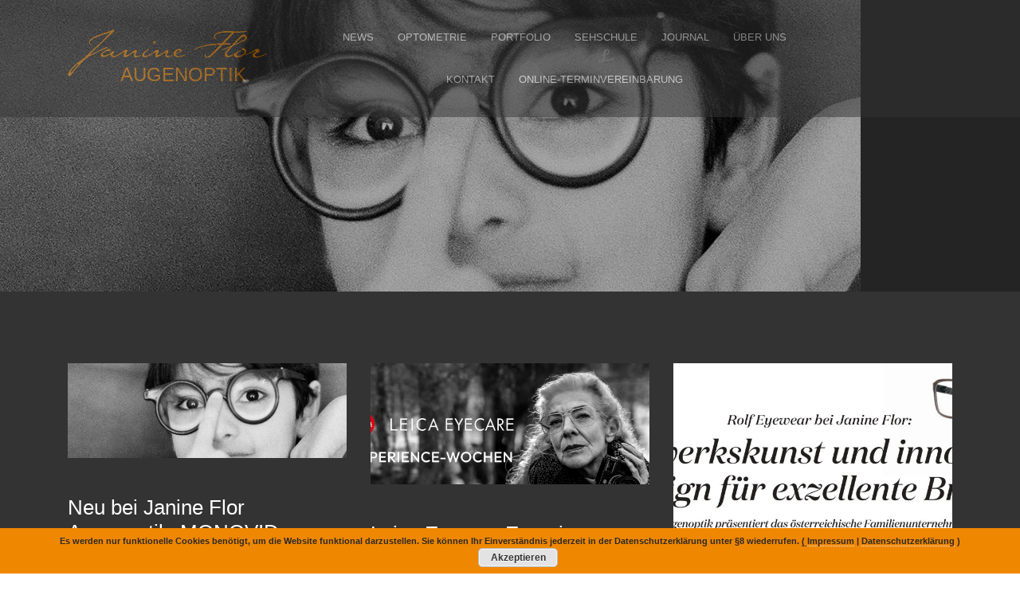

--- FILE ---
content_type: text/html; charset=UTF-8
request_url: https://janine-flor.de/category/news/
body_size: 64108
content:
	<!DOCTYPE html>
<html lang="de">
<head>
	<meta charset="UTF-8">
	<meta name="viewport" content="width=device-width, initial-scale=1">
	<link rel="profile" href="http://gmpg.org/xfn/11">
	<title>News &#8211; AUGENOPTIK</title>
<meta name='robots' content='max-image-preview:large' />
<link rel="alternate" type="application/rss+xml" title="AUGENOPTIK &raquo; Feed" href="https://janine-flor.de/feed/" />
<link rel="alternate" type="application/rss+xml" title="AUGENOPTIK &raquo; Kommentar-Feed" href="https://janine-flor.de/comments/feed/" />
<link rel="alternate" type="application/rss+xml" title="AUGENOPTIK &raquo; Kategorie-Feed für News" href="https://janine-flor.de/category/news/feed/" />
<style id='wp-img-auto-sizes-contain-inline-css' type='text/css'>
img:is([sizes=auto i],[sizes^="auto," i]){contain-intrinsic-size:3000px 1500px}
/*# sourceURL=wp-img-auto-sizes-contain-inline-css */
</style>
<style id='wp-emoji-styles-inline-css' type='text/css'>

	img.wp-smiley, img.emoji {
		display: inline !important;
		border: none !important;
		box-shadow: none !important;
		height: 1em !important;
		width: 1em !important;
		margin: 0 0.07em !important;
		vertical-align: -0.1em !important;
		background: none !important;
		padding: 0 !important;
	}
/*# sourceURL=wp-emoji-styles-inline-css */
</style>
<style id='wp-block-library-inline-css' type='text/css'>
:root{--wp-block-synced-color:#7a00df;--wp-block-synced-color--rgb:122,0,223;--wp-bound-block-color:var(--wp-block-synced-color);--wp-editor-canvas-background:#ddd;--wp-admin-theme-color:#007cba;--wp-admin-theme-color--rgb:0,124,186;--wp-admin-theme-color-darker-10:#006ba1;--wp-admin-theme-color-darker-10--rgb:0,107,160.5;--wp-admin-theme-color-darker-20:#005a87;--wp-admin-theme-color-darker-20--rgb:0,90,135;--wp-admin-border-width-focus:2px}@media (min-resolution:192dpi){:root{--wp-admin-border-width-focus:1.5px}}.wp-element-button{cursor:pointer}:root .has-very-light-gray-background-color{background-color:#eee}:root .has-very-dark-gray-background-color{background-color:#313131}:root .has-very-light-gray-color{color:#eee}:root .has-very-dark-gray-color{color:#313131}:root .has-vivid-green-cyan-to-vivid-cyan-blue-gradient-background{background:linear-gradient(135deg,#00d084,#0693e3)}:root .has-purple-crush-gradient-background{background:linear-gradient(135deg,#34e2e4,#4721fb 50%,#ab1dfe)}:root .has-hazy-dawn-gradient-background{background:linear-gradient(135deg,#faaca8,#dad0ec)}:root .has-subdued-olive-gradient-background{background:linear-gradient(135deg,#fafae1,#67a671)}:root .has-atomic-cream-gradient-background{background:linear-gradient(135deg,#fdd79a,#004a59)}:root .has-nightshade-gradient-background{background:linear-gradient(135deg,#330968,#31cdcf)}:root .has-midnight-gradient-background{background:linear-gradient(135deg,#020381,#2874fc)}:root{--wp--preset--font-size--normal:16px;--wp--preset--font-size--huge:42px}.has-regular-font-size{font-size:1em}.has-larger-font-size{font-size:2.625em}.has-normal-font-size{font-size:var(--wp--preset--font-size--normal)}.has-huge-font-size{font-size:var(--wp--preset--font-size--huge)}.has-text-align-center{text-align:center}.has-text-align-left{text-align:left}.has-text-align-right{text-align:right}.has-fit-text{white-space:nowrap!important}#end-resizable-editor-section{display:none}.aligncenter{clear:both}.items-justified-left{justify-content:flex-start}.items-justified-center{justify-content:center}.items-justified-right{justify-content:flex-end}.items-justified-space-between{justify-content:space-between}.screen-reader-text{border:0;clip-path:inset(50%);height:1px;margin:-1px;overflow:hidden;padding:0;position:absolute;width:1px;word-wrap:normal!important}.screen-reader-text:focus{background-color:#ddd;clip-path:none;color:#444;display:block;font-size:1em;height:auto;left:5px;line-height:normal;padding:15px 23px 14px;text-decoration:none;top:5px;width:auto;z-index:100000}html :where(.has-border-color){border-style:solid}html :where([style*=border-top-color]){border-top-style:solid}html :where([style*=border-right-color]){border-right-style:solid}html :where([style*=border-bottom-color]){border-bottom-style:solid}html :where([style*=border-left-color]){border-left-style:solid}html :where([style*=border-width]){border-style:solid}html :where([style*=border-top-width]){border-top-style:solid}html :where([style*=border-right-width]){border-right-style:solid}html :where([style*=border-bottom-width]){border-bottom-style:solid}html :where([style*=border-left-width]){border-left-style:solid}html :where(img[class*=wp-image-]){height:auto;max-width:100%}:where(figure){margin:0 0 1em}html :where(.is-position-sticky){--wp-admin--admin-bar--position-offset:var(--wp-admin--admin-bar--height,0px)}@media screen and (max-width:600px){html :where(.is-position-sticky){--wp-admin--admin-bar--position-offset:0px}}

/*# sourceURL=wp-block-library-inline-css */
</style><style id='wp-block-media-text-inline-css' type='text/css'>
.wp-block-media-text{box-sizing:border-box;
  /*!rtl:begin:ignore*/direction:ltr;
  /*!rtl:end:ignore*/display:grid;grid-template-columns:50% 1fr;grid-template-rows:auto}.wp-block-media-text.has-media-on-the-right{grid-template-columns:1fr 50%}.wp-block-media-text.is-vertically-aligned-top>.wp-block-media-text__content,.wp-block-media-text.is-vertically-aligned-top>.wp-block-media-text__media{align-self:start}.wp-block-media-text.is-vertically-aligned-center>.wp-block-media-text__content,.wp-block-media-text.is-vertically-aligned-center>.wp-block-media-text__media,.wp-block-media-text>.wp-block-media-text__content,.wp-block-media-text>.wp-block-media-text__media{align-self:center}.wp-block-media-text.is-vertically-aligned-bottom>.wp-block-media-text__content,.wp-block-media-text.is-vertically-aligned-bottom>.wp-block-media-text__media{align-self:end}.wp-block-media-text>.wp-block-media-text__media{
  /*!rtl:begin:ignore*/grid-column:1;grid-row:1;
  /*!rtl:end:ignore*/margin:0}.wp-block-media-text>.wp-block-media-text__content{direction:ltr;
  /*!rtl:begin:ignore*/grid-column:2;grid-row:1;
  /*!rtl:end:ignore*/padding:0 8%;word-break:break-word}.wp-block-media-text.has-media-on-the-right>.wp-block-media-text__media{
  /*!rtl:begin:ignore*/grid-column:2;grid-row:1
  /*!rtl:end:ignore*/}.wp-block-media-text.has-media-on-the-right>.wp-block-media-text__content{
  /*!rtl:begin:ignore*/grid-column:1;grid-row:1
  /*!rtl:end:ignore*/}.wp-block-media-text__media a{display:block}.wp-block-media-text__media img,.wp-block-media-text__media video{height:auto;max-width:unset;vertical-align:middle;width:100%}.wp-block-media-text.is-image-fill>.wp-block-media-text__media{background-size:cover;height:100%;min-height:250px}.wp-block-media-text.is-image-fill>.wp-block-media-text__media>a{display:block;height:100%}.wp-block-media-text.is-image-fill>.wp-block-media-text__media img{height:1px;margin:-1px;overflow:hidden;padding:0;position:absolute;width:1px;clip:rect(0,0,0,0);border:0}.wp-block-media-text.is-image-fill-element>.wp-block-media-text__media{height:100%;min-height:250px}.wp-block-media-text.is-image-fill-element>.wp-block-media-text__media>a{display:block;height:100%}.wp-block-media-text.is-image-fill-element>.wp-block-media-text__media img{height:100%;object-fit:cover;width:100%}@media (max-width:600px){.wp-block-media-text.is-stacked-on-mobile{grid-template-columns:100%!important}.wp-block-media-text.is-stacked-on-mobile>.wp-block-media-text__media{grid-column:1;grid-row:1}.wp-block-media-text.is-stacked-on-mobile>.wp-block-media-text__content{grid-column:1;grid-row:2}}
/*# sourceURL=https://janine-flor.de/wp-includes/blocks/media-text/style.min.css */
</style>
<style id='wp-block-paragraph-inline-css' type='text/css'>
.is-small-text{font-size:.875em}.is-regular-text{font-size:1em}.is-large-text{font-size:2.25em}.is-larger-text{font-size:3em}.has-drop-cap:not(:focus):first-letter{float:left;font-size:8.4em;font-style:normal;font-weight:100;line-height:.68;margin:.05em .1em 0 0;text-transform:uppercase}body.rtl .has-drop-cap:not(:focus):first-letter{float:none;margin-left:.1em}p.has-drop-cap.has-background{overflow:hidden}:root :where(p.has-background){padding:1.25em 2.375em}:where(p.has-text-color:not(.has-link-color)) a{color:inherit}p.has-text-align-left[style*="writing-mode:vertical-lr"],p.has-text-align-right[style*="writing-mode:vertical-rl"]{rotate:180deg}
/*# sourceURL=https://janine-flor.de/wp-includes/blocks/paragraph/style.min.css */
</style>
<style id='global-styles-inline-css' type='text/css'>
:root{--wp--preset--aspect-ratio--square: 1;--wp--preset--aspect-ratio--4-3: 4/3;--wp--preset--aspect-ratio--3-4: 3/4;--wp--preset--aspect-ratio--3-2: 3/2;--wp--preset--aspect-ratio--2-3: 2/3;--wp--preset--aspect-ratio--16-9: 16/9;--wp--preset--aspect-ratio--9-16: 9/16;--wp--preset--color--black: #000000;--wp--preset--color--cyan-bluish-gray: #abb8c3;--wp--preset--color--white: #ffffff;--wp--preset--color--pale-pink: #f78da7;--wp--preset--color--vivid-red: #cf2e2e;--wp--preset--color--luminous-vivid-orange: #ff6900;--wp--preset--color--luminous-vivid-amber: #fcb900;--wp--preset--color--light-green-cyan: #7bdcb5;--wp--preset--color--vivid-green-cyan: #00d084;--wp--preset--color--pale-cyan-blue: #8ed1fc;--wp--preset--color--vivid-cyan-blue: #0693e3;--wp--preset--color--vivid-purple: #9b51e0;--wp--preset--color--tan: #D2B48C;--wp--preset--color--yellow: #FDE64B;--wp--preset--color--orange: #ED7014;--wp--preset--color--red: #D0312D;--wp--preset--color--pink: #b565a7;--wp--preset--color--purple: #A32CC4;--wp--preset--color--blue: #4E97D8;--wp--preset--color--green: #00B294;--wp--preset--color--brown: #231709;--wp--preset--color--grey: #7D7D7D;--wp--preset--gradient--vivid-cyan-blue-to-vivid-purple: linear-gradient(135deg,rgb(6,147,227) 0%,rgb(155,81,224) 100%);--wp--preset--gradient--light-green-cyan-to-vivid-green-cyan: linear-gradient(135deg,rgb(122,220,180) 0%,rgb(0,208,130) 100%);--wp--preset--gradient--luminous-vivid-amber-to-luminous-vivid-orange: linear-gradient(135deg,rgb(252,185,0) 0%,rgb(255,105,0) 100%);--wp--preset--gradient--luminous-vivid-orange-to-vivid-red: linear-gradient(135deg,rgb(255,105,0) 0%,rgb(207,46,46) 100%);--wp--preset--gradient--very-light-gray-to-cyan-bluish-gray: linear-gradient(135deg,rgb(238,238,238) 0%,rgb(169,184,195) 100%);--wp--preset--gradient--cool-to-warm-spectrum: linear-gradient(135deg,rgb(74,234,220) 0%,rgb(151,120,209) 20%,rgb(207,42,186) 40%,rgb(238,44,130) 60%,rgb(251,105,98) 80%,rgb(254,248,76) 100%);--wp--preset--gradient--blush-light-purple: linear-gradient(135deg,rgb(255,206,236) 0%,rgb(152,150,240) 100%);--wp--preset--gradient--blush-bordeaux: linear-gradient(135deg,rgb(254,205,165) 0%,rgb(254,45,45) 50%,rgb(107,0,62) 100%);--wp--preset--gradient--luminous-dusk: linear-gradient(135deg,rgb(255,203,112) 0%,rgb(199,81,192) 50%,rgb(65,88,208) 100%);--wp--preset--gradient--pale-ocean: linear-gradient(135deg,rgb(255,245,203) 0%,rgb(182,227,212) 50%,rgb(51,167,181) 100%);--wp--preset--gradient--electric-grass: linear-gradient(135deg,rgb(202,248,128) 0%,rgb(113,206,126) 100%);--wp--preset--gradient--midnight: linear-gradient(135deg,rgb(2,3,129) 0%,rgb(40,116,252) 100%);--wp--preset--font-size--small: 12px;--wp--preset--font-size--medium: 20px;--wp--preset--font-size--large: 36px;--wp--preset--font-size--x-large: 42px;--wp--preset--font-size--regular: 16px;--wp--preset--font-size--larger: 36px;--wp--preset--font-size--huge: 48px;--wp--preset--spacing--20: 0.44rem;--wp--preset--spacing--30: 0.67rem;--wp--preset--spacing--40: 1rem;--wp--preset--spacing--50: 1.5rem;--wp--preset--spacing--60: 2.25rem;--wp--preset--spacing--70: 3.38rem;--wp--preset--spacing--80: 5.06rem;--wp--preset--shadow--natural: 6px 6px 9px rgba(0, 0, 0, 0.2);--wp--preset--shadow--deep: 12px 12px 50px rgba(0, 0, 0, 0.4);--wp--preset--shadow--sharp: 6px 6px 0px rgba(0, 0, 0, 0.2);--wp--preset--shadow--outlined: 6px 6px 0px -3px rgb(255, 255, 255), 6px 6px rgb(0, 0, 0);--wp--preset--shadow--crisp: 6px 6px 0px rgb(0, 0, 0);}:where(.is-layout-flex){gap: 0.5em;}:where(.is-layout-grid){gap: 0.5em;}body .is-layout-flex{display: flex;}.is-layout-flex{flex-wrap: wrap;align-items: center;}.is-layout-flex > :is(*, div){margin: 0;}body .is-layout-grid{display: grid;}.is-layout-grid > :is(*, div){margin: 0;}:where(.wp-block-columns.is-layout-flex){gap: 2em;}:where(.wp-block-columns.is-layout-grid){gap: 2em;}:where(.wp-block-post-template.is-layout-flex){gap: 1.25em;}:where(.wp-block-post-template.is-layout-grid){gap: 1.25em;}.has-black-color{color: var(--wp--preset--color--black) !important;}.has-cyan-bluish-gray-color{color: var(--wp--preset--color--cyan-bluish-gray) !important;}.has-white-color{color: var(--wp--preset--color--white) !important;}.has-pale-pink-color{color: var(--wp--preset--color--pale-pink) !important;}.has-vivid-red-color{color: var(--wp--preset--color--vivid-red) !important;}.has-luminous-vivid-orange-color{color: var(--wp--preset--color--luminous-vivid-orange) !important;}.has-luminous-vivid-amber-color{color: var(--wp--preset--color--luminous-vivid-amber) !important;}.has-light-green-cyan-color{color: var(--wp--preset--color--light-green-cyan) !important;}.has-vivid-green-cyan-color{color: var(--wp--preset--color--vivid-green-cyan) !important;}.has-pale-cyan-blue-color{color: var(--wp--preset--color--pale-cyan-blue) !important;}.has-vivid-cyan-blue-color{color: var(--wp--preset--color--vivid-cyan-blue) !important;}.has-vivid-purple-color{color: var(--wp--preset--color--vivid-purple) !important;}.has-black-background-color{background-color: var(--wp--preset--color--black) !important;}.has-cyan-bluish-gray-background-color{background-color: var(--wp--preset--color--cyan-bluish-gray) !important;}.has-white-background-color{background-color: var(--wp--preset--color--white) !important;}.has-pale-pink-background-color{background-color: var(--wp--preset--color--pale-pink) !important;}.has-vivid-red-background-color{background-color: var(--wp--preset--color--vivid-red) !important;}.has-luminous-vivid-orange-background-color{background-color: var(--wp--preset--color--luminous-vivid-orange) !important;}.has-luminous-vivid-amber-background-color{background-color: var(--wp--preset--color--luminous-vivid-amber) !important;}.has-light-green-cyan-background-color{background-color: var(--wp--preset--color--light-green-cyan) !important;}.has-vivid-green-cyan-background-color{background-color: var(--wp--preset--color--vivid-green-cyan) !important;}.has-pale-cyan-blue-background-color{background-color: var(--wp--preset--color--pale-cyan-blue) !important;}.has-vivid-cyan-blue-background-color{background-color: var(--wp--preset--color--vivid-cyan-blue) !important;}.has-vivid-purple-background-color{background-color: var(--wp--preset--color--vivid-purple) !important;}.has-black-border-color{border-color: var(--wp--preset--color--black) !important;}.has-cyan-bluish-gray-border-color{border-color: var(--wp--preset--color--cyan-bluish-gray) !important;}.has-white-border-color{border-color: var(--wp--preset--color--white) !important;}.has-pale-pink-border-color{border-color: var(--wp--preset--color--pale-pink) !important;}.has-vivid-red-border-color{border-color: var(--wp--preset--color--vivid-red) !important;}.has-luminous-vivid-orange-border-color{border-color: var(--wp--preset--color--luminous-vivid-orange) !important;}.has-luminous-vivid-amber-border-color{border-color: var(--wp--preset--color--luminous-vivid-amber) !important;}.has-light-green-cyan-border-color{border-color: var(--wp--preset--color--light-green-cyan) !important;}.has-vivid-green-cyan-border-color{border-color: var(--wp--preset--color--vivid-green-cyan) !important;}.has-pale-cyan-blue-border-color{border-color: var(--wp--preset--color--pale-cyan-blue) !important;}.has-vivid-cyan-blue-border-color{border-color: var(--wp--preset--color--vivid-cyan-blue) !important;}.has-vivid-purple-border-color{border-color: var(--wp--preset--color--vivid-purple) !important;}.has-vivid-cyan-blue-to-vivid-purple-gradient-background{background: var(--wp--preset--gradient--vivid-cyan-blue-to-vivid-purple) !important;}.has-light-green-cyan-to-vivid-green-cyan-gradient-background{background: var(--wp--preset--gradient--light-green-cyan-to-vivid-green-cyan) !important;}.has-luminous-vivid-amber-to-luminous-vivid-orange-gradient-background{background: var(--wp--preset--gradient--luminous-vivid-amber-to-luminous-vivid-orange) !important;}.has-luminous-vivid-orange-to-vivid-red-gradient-background{background: var(--wp--preset--gradient--luminous-vivid-orange-to-vivid-red) !important;}.has-very-light-gray-to-cyan-bluish-gray-gradient-background{background: var(--wp--preset--gradient--very-light-gray-to-cyan-bluish-gray) !important;}.has-cool-to-warm-spectrum-gradient-background{background: var(--wp--preset--gradient--cool-to-warm-spectrum) !important;}.has-blush-light-purple-gradient-background{background: var(--wp--preset--gradient--blush-light-purple) !important;}.has-blush-bordeaux-gradient-background{background: var(--wp--preset--gradient--blush-bordeaux) !important;}.has-luminous-dusk-gradient-background{background: var(--wp--preset--gradient--luminous-dusk) !important;}.has-pale-ocean-gradient-background{background: var(--wp--preset--gradient--pale-ocean) !important;}.has-electric-grass-gradient-background{background: var(--wp--preset--gradient--electric-grass) !important;}.has-midnight-gradient-background{background: var(--wp--preset--gradient--midnight) !important;}.has-small-font-size{font-size: var(--wp--preset--font-size--small) !important;}.has-medium-font-size{font-size: var(--wp--preset--font-size--medium) !important;}.has-large-font-size{font-size: var(--wp--preset--font-size--large) !important;}.has-x-large-font-size{font-size: var(--wp--preset--font-size--x-large) !important;}
/*# sourceURL=global-styles-inline-css */
</style>

<style id='classic-theme-styles-inline-css' type='text/css'>
/*! This file is auto-generated */
.wp-block-button__link{color:#fff;background-color:#32373c;border-radius:9999px;box-shadow:none;text-decoration:none;padding:calc(.667em + 2px) calc(1.333em + 2px);font-size:1.125em}.wp-block-file__button{background:#32373c;color:#fff;text-decoration:none}
/*# sourceURL=/wp-includes/css/classic-themes.min.css */
</style>
<link rel='stylesheet' id='parent-style-css' href='https://janine-flor.de/wp-content/themes/photoway/style.css?ver=6.9' type='text/css' media='all' />
<link rel='stylesheet' id='child-theme-css-css' href='https://janine-flor.de/wp-content/themes/photoway-child/style.css?ver=6.9' type='text/css' media='all' />
<link rel='stylesheet' id='bootstrap-css' href='https://janine-flor.de/wp-content/themes/photoway/assets/vendors/bootstrap/css/bootstrap.min.css?ver=4.1.3' type='text/css' media='all' />
<link rel='stylesheet' id='kfi-icons-css' href='https://janine-flor.de/wp-content/themes/photoway/assets/vendors/kf-icons/css/style.css?ver=1.0.0' type='text/css' media='all' />
<link rel='stylesheet' id='owlcarousel-css' href='https://janine-flor.de/wp-content/themes/photoway/assets/vendors/OwlCarousel2-2.2.1/assets/owl.carousel.min.css?ver=2.2.1' type='text/css' media='all' />
<link rel='stylesheet' id='owlcarousel-theme-css' href='https://janine-flor.de/wp-content/themes/photoway/assets/vendors/OwlCarousel2-2.2.1/assets/owl.theme.default.min.css?ver=2.2.1' type='text/css' media='all' />
<link rel='stylesheet' id='photoway-blocks-css' href='https://janine-flor.de/wp-content/themes/photoway/assets/css/blocks.min.css' type='text/css' media='all' />
<link rel='stylesheet' id='photoway-style-css' href='https://janine-flor.de/wp-content/themes/photoway-child/style.css' type='text/css' media='all' />
<script type="text/javascript" src="https://janine-flor.de/wp-includes/js/jquery/jquery.min.js?ver=3.7.1" id="jquery-core-js"></script>
<script type="text/javascript" src="https://janine-flor.de/wp-includes/js/jquery/jquery-migrate.min.js?ver=3.4.1" id="jquery-migrate-js"></script>
<link rel="https://api.w.org/" href="https://janine-flor.de/wp-json/" /><link rel="alternate" title="JSON" type="application/json" href="https://janine-flor.de/wp-json/wp/v2/categories/25" /><link rel="EditURI" type="application/rsd+xml" title="RSD" href="https://janine-flor.de/xmlrpc.php?rsd" />
<meta name="generator" content="WordPress 6.9" />
	<script type="text/javascript">
		MPSLCore = {
			'path': "https://janine-flor.de/wp-content/plugins/motopress-slider-lite/motoslider_core/",
			'version': "2.2.0"
		};
	</script>
	<style type="text/css">

		/*======================================*/
		/* Hamburger Menu Icon */
		/*======================================*/
					@media screen and ( min-width: 992px ){
				.alt-menu-icon {
					display: none;
				}
			}
		
		/*======================================*/
		/* Page Header Overlay Opacity */
		/*======================================*/
		.section-banner-wrap .overlay {
			background-color: rgba(0, 0, 0, 0.3);
		}

		/*======================================*/
		/* Header Image*/
		/*======================================*/
		/*Overlay Opacity*/
		body.home .section-banner-wrap .overlay {
			background-color: rgba(0, 0, 0, 0.3);
		}
		body.error404 .section-banner-wrap .overlay {
			background-color: rgba(0, 0, 0, 0.3);
		}

		/*======================================*/
		/* Archive Slider*/
		/*======================================*/
		/*Overlay Opacity*/
		.block-slider .banner-overlay {
			background-color: rgba(0, 0, 0, 0.3);
		}

		/*======================================*/
		/* Breadcrumb Separator Layout */
		/*======================================*/
					.breadcrumb-wrap .breadcrumbs .trail-items a:after {
			    height: 12px;
			    -webkit-transform: rotate(25deg);
			    -moz-transform: rotate(25deg);
			    -ms-transform: rotate(25deg);
			    -o-transform: rotate(25deg);
			    transform: rotate(25deg);
			    width: 1px;
			}
		
		
		
					.breadcrumb-wrap .breadcrumbs .trail-items a[rel="home"] span {
				font-size: 0;
			}
			.breadcrumb-wrap .breadcrumbs .trail-items a[rel="home"] span:before {
			    font-size: 16px;
			    content: "\e074";
			    font-family: "kf-icons";
			}
		
		/*======================================*/
		/* Site Title Color */
		/*======================================*/
		.site-header .site-branding .site-title {
			color: #111111;
		}

		/*======================================*/
		/* Tagline Color */
		.site-header .site-branding .site-description {
			color: #4d4d4d;
		}

		/*======================================*/
		/* Site Body Text Color */
		/*======================================*/
		body, html {
			color: #313131;
		}
		
		/*======================================*/
		/* Primary Color */
		/*======================================*/

		/* Background */
		figcaption, .wrap-detail-page .kt-contact-form-area .form-group input.form-control[type="submit"], input[type="button"], input[type="reset"], input[type="submit"], .button-primary, .button-round, .page-numbers.current, .page-numbers:hover.current, .page-numbers:focus.current, .page-numbers:active.current, .woocommerce ul.products li.product .onsale, .woocommerce ul.products li.product .button, body.woocommerce.single-product .product .onsale, .wrap-detail-page .post-footer .post-format, .comments-area .comment-respond .comment-form .submit, .searchform .search-button, #go-top:hover, #go-top:focus, #go-top:active, .site-header .header-icons-wrap .cart-icon a .count, .block-contact-page .contact-details-wrap .contact-list-outer .contact-list .icon-area, .thumb-block-outer, .block-clients .controls [class*=owl-]:before, .block-testimonial:before, .block-testimonial:after, .block-testimonial .controls [class*=owl-]:before, .block-contact:before, .woocommerce #respond input#submit, .woocommerce input#submit, .woocommerce a.button, .woocommerce button.button, .woocommerce input.button, .woocommerce .cart .button, .woocommerce .cart input.button, .woocommerce button.button.alt, .woocommerce a.button.alt, .woocommerce input.button.alt, .woocommerce ul.products li.product a.added_to_cart {
			background-color: #D96D5C		}

		@media screen and (max-width: 767px){
			.block-contact .contact-details-wrap {
				background-color: #D96D5C			}
		}

		/* Border */
		.button-primary, .button-round, .page-numbers.current, .page-numbers:hover.current, .page-numbers:focus.current, .page-numbers:active.current, .woocommerce ul.products li.product a.added_to_cart, .comments-area .comment-respond .comment-form .submit, #go-top span:hover, #go-top span:focus, #go-top span:active, .main-navigation nav > ul ul, .post .entry-meta-cat a {
			border-color: #D96D5C		}

		/* Text */
		.woocommerce ul.products li.product .price .amount, .woocommerce ul.products li.product .price ins .amount, .inner-header-content .posted-on a, .widget.widget_rss li a, .post .entry-meta-cat a {
			color: #D96D5C		}

		/*======================================*/
		/* Hover Color */
		/*======================================*/

		/* Background */
		.wrap-detail-page .kt-contact-form-area .form-group input.form-control[type=submit]:hover, .wrap-detail-page .kt-contact-form-area .form-group input.form-control[type=submit]:focus, .wrap-detail-page .kt-contact-form-area .form-group input.form-control[type=submit]:active, .comments-area .comment-list .reply a:hover, .button-outline:hover, .button-primary:hover, .button-round:hover, .button:hover, input[type=button]:hover, input[type=reset]:hover, input[type=submit]:hover, .comments-area .comment-list .reply a:focus, .button-outline:focus, .button-primary:focus, .button-round:focus, .button:focus, input[type=button]:focus, input[type=reset]:focus, input[type=submit]:focus, .comments-area .comment-list .reply a:active, .button-outline:active, .button-primary:active, .button-round:active, .button:active, input[type=button]:active, input[type=reset]:active, input[type=submit]:active, .button-primary:hover, .button-primary:focus, .button-primary:active, .button-round:hover, .button-round:focus, .button-round:active, .page-numbers:hover, .page-numbers:focus, .page-numbers:active, .infinite-scroll #infinite-handle span:hover, .infinite-scroll #infinite-handle span:focus, .infinite-scroll #infinite-handle span:active, .woocommerce ul.products li.product .onsale:hover, .woocommerce ul.products li.product .onsale:focus, .woocommerce ul.products li.product .onsale:active, .woocommerce ul.products li.product .button:hover, .woocommerce ul.products li.product .button:active, .woocommerce ul.products li.product a.added_to_cart:hover, .woocommerce ul.products li.product a.added_to_cart:focus, .woocommerce ul.products li.product a.added_to_cart:active, .woocommerce #respond input#submit:hover, .woocommerce #respond input#submit:focus, .woocommerce #respond input#submit:active, .woocommerce input#submit:hover, .woocommerce input#submit:focus, .woocommerce input#submit:active, .woocommerce a.button:hover, .woocommerce a.button:focus, .woocommerce a.button:active, .woocommerce button.button:hover, .woocommerce button.button:focus, .woocommerce button.button:active, .woocommerce input.button:hover, .woocommerce input.button:focus, .woocommerce input.button:active, .woocommerce .cart .button:hover, .woocommerce .cart .button:focus, .woocommerce .cart .button:active, .woocommerce .cart input.button:hover, .woocommerce .cart input.button:focus, .woocommerce .cart input.button:active, .woocommerce button.button.alt:hover, .woocommerce button.button.alt:focus, .woocommerce button.button.alt:active, .woocommerce a.button.alt:hover, .woocommerce a.button.alt:focus, .woocommerce a.button.alt:active, .woocommerce input.button.alt:hover, .woocommerce input.button.alt:focus, .woocommerce input.button.alt:active, .post-content-inner .tag-links a:hover, .comments-area .comment-respond .comment-form .submit:hover, .comments-area .comment-respond .comment-form .submit:focus, .comments-area .comment-respond .comment-form .submit:active, .searchform .search-button:hover, .searchform .search-button:focus, .searchform .search-button:active, .widget li:hover:before, .widget li:focus:before, .widget li:active:before, .widget.widget_calendar tbody a:hover, .widget.widget_calendar tbody a:focus, .widget.widget_calendar tbody a:active, .widget.widget_tag_cloud .tagcloud a:hover, .widget.widget_tag_cloud .tagcloud a:focus, .widget.widget_tag_cloud .tagcloud a:active, .site-header .header-icons-wrap .cart-icon a:hover span.count, .site-header .header-icons-wrap .cart-icon a:focus span.count, .site-header .header-icons-wrap .cart-icon a:active span.count, .site-header .alt-menu-icon a:hover .icon-bar, .site-header .alt-menu-icon a:hover .icon-bar:before, .site-header .alt-menu-icon a:hover .icon-bar:after, .block-slider #slide-pager .owl-dot span:hover, .block-slider #slide-pager .owl-dot span:focus, .block-slider #slide-pager .owl-dot span:active, .block-slider #slide-pager .owl-dot.active span:hover, .block-slider #slide-pager .owl-dot.active span:focus, .block-slider #slide-pager .owl-dot.active span:active, .top-footer .widget .search-button:hover, .top-footer .widget .search-button:focus, .top-footer .widget .search-button:active, .block-testimonial .controls [class*=owl-]:not(.disabled):hover:before {
		 	background-color: #083a6f		}

		/* Border */
		.button-primary:hover, .button-primary:focus, .button-primary:active, .button-round:hover, .button-round:focus, .button-round:active, .button-outline:hover, .button-outline:focus, .button-outline:active, .page-numbers:hover, .page-numbers:focus, .page-numbers:active, .widget .bbp-login-links a:hover, .widget .bbp-login-links a:focus, .widget .bbp-login-links a:active, .woocommerce ul.products li.product a.added_to_cart:hover, .woocommerce ul.products li.product a.added_to_cart:focus, .woocommerce ul.products li.product a.added_to_cart:active, .woocommerce #respond input#submit:hover, .woocommerce #respond input#submit:focus, .woocommerce #respond input#submit:active, .woocommerce input#submit:hover, .woocommerce input#submit:focus, .woocommerce input#submit:active, .woocommerce a.button:hover, .woocommerce a.button:focus, .woocommerce a.button:active, .woocommerce button.button:hover, .woocommerce button.button:focus, .woocommerce button.button:active, .woocommerce input.button:hover, .woocommerce input.button:focus, .woocommerce input.button:active, .woocommerce .cart .button:hover, .woocommerce .cart .button:focus, .woocommerce .cart .button:active, .woocommerce .cart input.button:hover, .woocommerce .cart input.button:focus, .woocommerce .cart input.button:active, .woocommerce button.button.alt:hover, .woocommerce button.button.alt:focus, .woocommerce button.button.alt:active, .woocommerce a.button.alt:hover, .woocommerce a.button.alt:focus, .woocommerce a.button.alt:active, .woocommerce input.button.alt:hover, .woocommerce input.button.alt:focus, .woocommerce input.button.alt:active, .comments-area .comment-respond .comment-form .submit:hover, .comments-area .comment-respond .comment-form .submit:focus, .comments-area .comment-respond .comment-form .submit:active, .socialgroup a:hover, .socialgroup a:focus, .socialgroup a:active, .scroll-down a:hover span, .widget li:hover:before, .widget li:focus:before, .widget li:active:before, .widget.widget_tag_cloud .tagcloud a:hover, .widget.widget_tag_cloud .tagcloud a:focus, .widget.widget_tag_cloud .tagcloud a:active, .block-slider #slide-pager .owl-dot span:hover, .block-slider #slide-pager .owl-dot span:focus, .block-slider #slide-pager .owl-dot span:active, .post .entry-meta-cat a:hover, .post .entry-meta-cat a:focus, .post .entry-meta-cat a:active, .about-content .button-outline:hover, .about-content .button-outline:focus, .about-content .button-outline:active, .callback-content .button-container .button-outline:hover, .callback-content .button-container .button-outline:focus, .callback-content .button-container .button-outline:active, .block-slider .slider-content .button-container a:hover, .block-slider .slider-content .button-container a:focus, .block-slider .slider-content .button-container a:active {
			border-color: #083a6f		}

		/* Text */
		.wrap-detail-page .kt-contact-form-area .form-group .cleaner:hover, .wrap-detail-page .kt-contact-form-area .form-group .cleaner:active, .wrap-detail-page .kt-contact-form-area .form-group .cleaner:focus, .wrap-detail-page .kt-contact-form-area .form-group .cleaner:hover span, .wrap-detail-page .kt-contact-form-area .form-group .cleaner:active span, .wrap-detail-page .kt-contact-form-area .form-group .cleaner:focus span, a.button-text:hover, a.button-text:focus, a.button-text:active, .button-text:hover, .button-text:focus, .button-text:active, a.button-text:hover:after, a.button-text:focus:after, a.button-text:active:after, .button-text:hover:after, .button-text:focus:after, .button-text:active:after, h1 a:hover, h1 a:focus, h1 a:active, h2 a:hover, h2 a:focus, h2 a:active, h3 a:hover, h3 a:focus, h3 a:active, h4 a:hover, h4 a:focus, h4 a:active, h5 a:hover, h5 a:focus, h5 a:active, h6 a:hover, h6 a:focus, h6 a:active, .comment-navigation .nav-previous a:hover .nav-label, .comment-navigation .nav-previous a:hover .nav-title, .comment-navigation .nav-previous a:hover:before, .comment-navigation .nav-previous a:focus .nav-label, .comment-navigation .nav-previous a:focus .nav-title, .comment-navigation .nav-previous a:focus:before, .comment-navigation .nav-previous a:active .nav-label, .comment-navigation .nav-previous a:active .nav-title, .comment-navigation .nav-previous a:active:before, .comment-navigation .nav-next a:hover .nav-label, .comment-navigation .nav-next a:hover .nav-title, .comment-navigation .nav-next a:hover:before, .comment-navigation .nav-next a:focus .nav-label, .comment-navigation .nav-next a:focus .nav-title, .comment-navigation .nav-next a:focus:before, .comment-navigation .nav-next a:active .nav-label, .comment-navigation .nav-next a:active .nav-title, .comment-navigation .nav-next a:active:before, .posts-navigation .nav-previous a:hover .nav-label, .posts-navigation .nav-previous a:hover .nav-title, .posts-navigation .nav-previous a:hover:before, .posts-navigation .nav-previous a:focus .nav-label, .posts-navigation .nav-previous a:focus .nav-title, .posts-navigation .nav-previous a:focus:before, .posts-navigation .nav-previous a:active .nav-label, .posts-navigation .nav-previous a:active .nav-title, .posts-navigation .nav-previous a:active:before, .posts-navigation .nav-next a:hover .nav-label, .posts-navigation .nav-next a:hover .nav-title, .posts-navigation .nav-next a:hover:before, .posts-navigation .nav-next a:focus .nav-label, .posts-navigation .nav-next a:focus .nav-title, .posts-navigation .nav-next a:focus:before, .posts-navigation .nav-next a:active .nav-label, .posts-navigation .nav-next a:active .nav-title, .posts-navigation .nav-next a:active:before, .post-navigation .nav-previous a:hover .nav-label, .post-navigation .nav-previous a:hover .nav-title, .post-navigation .nav-previous a:hover:before, .post-navigation .nav-previous a:focus .nav-label, .post-navigation .nav-previous a:focus .nav-title, .post-navigation .nav-previous a:focus:before, .post-navigation .nav-previous a:active .nav-label, .post-navigation .nav-previous a:active .nav-title, .post-navigation .nav-previous a:active:before, .post-navigation .nav-next a:hover .nav-label, .post-navigation .nav-next a:hover .nav-title, .post-navigation .nav-next a:hover:before, .post-navigation .nav-next a:focus .nav-label, .post-navigation .nav-next a:focus .nav-title, .post-navigation .nav-next a:focus:before, .post-navigation .nav-next a:active .nav-label, .post-navigation .nav-next a:active .nav-title, .post-navigation .nav-next a:active:before, .woocommerce ul.products li.product h2:hover, .woocommerce ul.products li.product h2:focus, .woocommerce ul.products li.product h2:active, .woocommerce ul.products li.product .woocommerce-loop-product__title:hover, .woocommerce ul.products li.product .woocommerce-loop-product__title:focus, .woocommerce ul.products li.product .woocommerce-loop-product__title:active, .woocommerce ul.products li.product .price del .amount:hover, .woocommerce ul.products li.product .price ins .amount:hover, .woocommerce ul.products li.product .price del .amount:focus, .woocommerce ul.products li.product .price ins .amount:focus, .woocommerce ul.products li.product .price del .amount:active, .woocommerce ul.products li.product .price ins .amount:active, .inner-header-content .posted-on a:hover, .inner-header-content .posted-on a:focus, .inner-header-content .posted-on a:active, .post-content-inner .cat-links .categories-list a:hover, .comments-area .comment-list .comment-metadata a:hover, .comments-area .comment-list .comment-metadata a:focus, .comments-area .comment-list .comment-metadata a:active, .related-post .post h3 a:hover, .related-post .post h3 a:focus, .related-post .post h3 a:active, .socialgroup a:hover, .socialgroup a:focus, .socialgroup a:active, .wrap-inner-banner .inner-header-content .posted-on a:hover, .breadcrumb-wrap .breadcrumbs .trail-items a:hover, .breadcrumb-wrap .breadcrumbs .trail-items a:focus, .breadcrumb-wrap .breadcrumbs .trail-items a:active, .widget li:hover > a, .widget li:focus > a, .widget li:active > a, .widget.widget_rss li a:hover, .widget.widget_rss li a:focus, .widget.widget_rss li a:active, .widget.widget_rss .widget-title .rsswidget:hover, .widget.widget_rss .widget-title .rsswidget:focus, .widget.widget_rss .widget-title .rsswidget:active, .widget.widget_text .textwidget a:hover, .widget.widget_text .textwidget a:focus, .widget.widget_text .textwidget a:active, .author-widget .widget-content .profile .socialgroup ul li a:hover, .author-widget .widget-content .profile .socialgroup ul li a:focus, .author-widget .widget-content .profile .socialgroup ul li a:active, .site-header .site-branding .site-title a:hover, .site-header .site-branding .site-title a:focus, .site-header .site-branding .site-title a:active, .site-header .header-icons-wrap .cart-icon a:hover, .site-header .header-icons-wrap .cart-icon a:focus, .site-header .header-icons-wrap .cart-icon a:active, .site-header .header-icons-wrap .header-search-icon:hover, .site-header .header-icons-wrap .header-search-icon:active, .header-primary.site-header .header-icons-wrap .header-search-icon:hover, .header-primary.site-header .header-icons-wrap .header-search-icon:active, .header-primary.site-header .header-icons-wrap .cart-icon a:hover, .header-primary.site-header .header-icons-wrap .cart-icon a:active, .header-primary.site-header .header-icons-wrap .cart-icon a:focus, .main-navigation nav > ul ul li a:hover, .main-navigation nav > ul ul li a:focus, .main-navigation nav > ul ul li a:active, .offcanvas-navigation a:hover, .offcanvas-navigation a:focus, .offcanvas-navigation a:active, .site-footer .socialgroup ul li a:hover, .site-footer .socialgroup ul li a:focus, .site-footer .socialgroup ul li a:active, .site-footer .copyright a:hover, .site-footer .copyright a:focus, .site-footer .copyright a:active, .site-footer .footer-menu ul li a:hover, .site-footer .footer-menu ul li a:focus, .site-footer .footer-menu ul li a:active, .top-footer .widget ul li a:hover, .top-footer .widget ul li a:focus, .top-footer .widget ul li a:active, .top-footer .widget ol li a:hover, .top-footer .widget ol li a:focus, .top-footer .widget ol li a:active, .top-footer .widget .textwidget a:hover, .top-footer .widget .textwidget a:focus, .top-footer .widget .textwidget a:active, .top-footer .widget .rsswidget:hover, .top-footer .widget .rsswidget:focus, .top-footer .widget .rsswidget:active, .top-footer .widget .sb-right-thumb-widget .widget-content .post-footer span a:hover, .top-footer .widget .sb-right-thumb-widget .widget-content .post-footer span a:focus, .top-footer .widget .sb-right-thumb-widget .widget-content .post-footer span a:active, .top-footer .widget .sb-right-thumb-widget .widget-content a:hover, .top-footer .widget .sb-right-thumb-widget .widget-content a:focus, .top-footer .widget .sb-right-thumb-widget .widget-content a:active, .post .entry-meta-cat a:hover, .post .entry-meta-cat a:focus, .post .entry-meta-cat a:active, .post .meta-tag [class*=meta-] a:hover, .post .meta-tag [class*=meta-] a:focus, .post .meta-tag [class*=meta-] a:active, .post .meta-tag [class*=meta-] a:hover:before, .post .meta-tag [class*=meta-] a:focus:before, .post .meta-tag [class*=meta-] a:active:before, .block-blog .post-content .entrymeta-cat a:hover, .block-blog .post-content .entrymeta-cat a:focus, .block-blog .post-content .entrymeta-cat a:active, .contact-list .contact-content a:hover,  .widget .calendar_wrap table td#next a:hover, .widget .calendar_wrap table td#prev a:hover {
			color: #083a6f		}
		.addtoany_content .addtoany_list a:hover svg path {
			fill: #083a6f		}

		/*======================================*/
		/* Front Page Settings */
		/*======================================*/

		/*======================================*/
		/* About Section */
		/*======================================*/

		
		
		/*======================================*/
		/* Blog Section */
		/*======================================*/

					.block-blog .feature-image a:before {
				background-color: rgba(0, 0, 0, 0.3);
				background-image: linear-gradient(transparent, rgba(217,109,92,0.6), transparent);
			}
		
		/*======================================*/
		/* Callback Section */
		/*======================================*/

		.block-callback .overlay {
			background-color: rgba(0, 0, 0, 0.3);
		}

		/*======================================*/
		/* Contact Section */
		/*======================================*/

		.block-contact {
			background-image: url(https://janine-flor.de/wp-content/themes/photoway/assets/images/placeholder/photoway-banner-1920-850.jpg ) !important;
		}

		.block-contact .overlay {
			background-color: rgba(0, 0, 0, 0.3);
		}

				
	</style>
	<style type="text/css">.recentcomments a{display:inline !important;padding:0 !important;margin:0 !important;}</style><link rel="icon" href="https://janine-flor.de/wp-content/uploads/2020/04/favicon.ico" sizes="32x32" />
<link rel="icon" href="https://janine-flor.de/wp-content/uploads/2020/04/favicon.ico" sizes="192x192" />
<link rel="apple-touch-icon" href="https://janine-flor.de/wp-content/uploads/2020/04/favicon.ico" />
<meta name="msapplication-TileImage" content="https://janine-flor.de/wp-content/uploads/2020/04/favicon.ico" />
<link rel='stylesheet' id='basecss-css' href='https://janine-flor.de/wp-content/plugins/eu-cookie-law/css/style.css?ver=6.9' type='text/css' media='all' />
</head>

<body class="archive category category-news category-25 wp-custom-logo wp-theme-photoway wp-child-theme-photoway-child site-layout-full">

			<div id="site-loader">
			<div class="site-loader-inner">
				<img src="https://janine-flor.de/wp-content/themes/photoway/assets/images/placeholder/loader1.gif" alt="Site Loader">			</div>
		</div>
		<div id="page" class="site">
		<a class="skip-link screen-reader-text" href="#content">
			Skip to content		</a>

		
<header id="masthead" class="wrapper header-primary site-header" role="banner">
	<div class="header-group-wrap">
		<div class="main-navigation-wrap">
			<div class="container">
				<div class="main-navigation-inner">
					<div class="row align-items-center">
													<div class="col-6 col-lg-3">
								
	<div class="site-branding-outer">
		<div class="site-branding">
		<a href="https://janine-flor.de/" class="custom-logo-link" rel="home"><img width="472" height="110" src="https://janine-flor.de/wp-content/uploads/2020/03/LOGO_header.png" class="custom-logo" alt="AUGENOPTIK" decoding="async" fetchpriority="high" srcset="https://janine-flor.de/wp-content/uploads/2020/03/LOGO_header.png 472w, https://janine-flor.de/wp-content/uploads/2020/03/LOGO_header-300x70.png 300w" sizes="(max-width: 472px) 100vw, 472px" /></a>							<p class="site-title">
								<a href="https://janine-flor.de/" rel="home">
									AUGENOPTIK								</a>
							</p>
								</div><!-- .site-branding -->
	</div>
							</div>
												<div class="d-none d-lg-block col-lg-7" id="primary-nav-container">
							<div class="wrap-nav main-navigation">
								<div id="navigation" class="d-xl-block">
									<nav id="site-navigation" class="main-navigation" role="navigation" aria-label="Primary Menu">
										<ul id="primary-menu" class="primary-menu"><li id="menu-item-466" class="menu-item menu-item-type-custom menu-item-object-custom menu-item-home menu-item-466"><a href="https://janine-flor.de#news">News</a></li>
<li id="menu-item-17" class="menu-item menu-item-type-post_type menu-item-object-page menu-item-17"><a href="https://janine-flor.de/optometrie/">Optometrie</a></li>
<li id="menu-item-18" class="menu-item menu-item-type-post_type menu-item-object-page menu-item-18"><a href="https://janine-flor.de/portfolio/">Portfolio</a></li>
<li id="menu-item-19" class="menu-item menu-item-type-post_type menu-item-object-page menu-item-19"><a href="https://janine-flor.de/sehschule/">Sehschule</a></li>
<li id="menu-item-224" class="menu-item menu-item-type-post_type menu-item-object-page menu-item-224"><a href="https://janine-flor.de/journal/">Journal</a></li>
<li id="menu-item-21" class="menu-item menu-item-type-post_type menu-item-object-page menu-item-21"><a href="https://janine-flor.de/ueber-uns/">Über uns</a></li>
<li id="menu-item-135" class="menu-item menu-item-type-post_type menu-item-object-page menu-item-135"><a href="https://janine-flor.de/kontakt/">Kontakt</a></li>
<li id="menu-item-681" class="menu-item menu-item-type-post_type menu-item-object-page menu-item-681"><a href="https://janine-flor.de/online-terminvereinbarung-2/">Online-Terminvereinbarung</a></li>
</ul>									</nav>
								</div>
							</div>
						</div>
						<div class="col-6 col-lg-2" id="header-bottom-right-outer">
							<div class="header-icons-wrap text-right">
								
								<button class="offcanvas-menu-toggler alt-menu-icon d-inline-block d-lg-none">
										<span class="icon-bar"></span>
								</button>
							</div>
						</div>
					</div>
				</div>
			</div>
		</div>
	</div>

	<!-- Search form structure -->
	<div class="header-search-wrap">
		<div id="header-search-form">
			<form role="search" method="get" id="searchform" class="searchform" action="https://janine-flor.de/">
				<div>
					<label class="screen-reader-text" for="s">Suche nach:</label>
					<input type="text" value="" name="s" id="s" />
					<input type="submit" id="searchsubmit" value="Suchen" />
				</div>
			<button type="submit" class="search-button"><span class="kfi kfi-search"></span></button></form>		</div> 
		<button class="header-search-close">
			<span class="kfi kfi-close-alt2"></span>
		</button>
	</div>
	
<div id="offcanvas-menu">
	<div class="offcanvas-menu-wrap">
		<div id="primary-nav-offcanvas" class="offcanvas-navigation d-xl-none d-lg-block">
			<ul id="primary-menu" class="primary-menu"><li class="menu-item menu-item-type-custom menu-item-object-custom menu-item-home menu-item-466"><a href="https://janine-flor.de#news">News</a></li>
<li class="menu-item menu-item-type-post_type menu-item-object-page menu-item-17"><a href="https://janine-flor.de/optometrie/">Optometrie</a></li>
<li class="menu-item menu-item-type-post_type menu-item-object-page menu-item-18"><a href="https://janine-flor.de/portfolio/">Portfolio</a></li>
<li class="menu-item menu-item-type-post_type menu-item-object-page menu-item-19"><a href="https://janine-flor.de/sehschule/">Sehschule</a></li>
<li class="menu-item menu-item-type-post_type menu-item-object-page menu-item-224"><a href="https://janine-flor.de/journal/">Journal</a></li>
<li class="menu-item menu-item-type-post_type menu-item-object-page menu-item-21"><a href="https://janine-flor.de/ueber-uns/">Über uns</a></li>
<li class="menu-item menu-item-type-post_type menu-item-object-page menu-item-135"><a href="https://janine-flor.de/kontakt/">Kontakt</a></li>
<li class="menu-item menu-item-type-post_type menu-item-object-page menu-item-681"><a href="https://janine-flor.de/online-terminvereinbarung-2/">Online-Terminvereinbarung</a></li>
</ul>		</div>
		<div id="secondary-nav-offcanvas" class="offcanvas-navigation d-none d-lg-block">
			<ul id="secondary-menu" class="secondary-menu"><li id="menu-item-29" class="menu-item menu-item-type-post_type menu-item-object-page menu-item-29"><a href="https://janine-flor.de/optometrie/">Optometrie</a></li>
</ul>		</div>
				<div class="close-offcanvas-menu">
			<button class="kfi kfi-close-alt2"></button>
		</div>
	</div>
</div></header>		<div class="site-main">
	<section class="section-banner-wrap section-banner-one">
		<div class="wrap-outer-banner">
			<div class="overlay"></div>
            

            
			
				<div class="post-thumbnail">
 					<img width="1080" height="366" src="https://janine-flor.de/wp-content/uploads/2025/11/2510-Leica-Insta-unblur_Header.jpg" class="attachment- size- wp-post-image" alt="" decoding="async" srcset="https://janine-flor.de/wp-content/uploads/2025/11/2510-Leica-Insta-unblur_Header.jpg 1080w, https://janine-flor.de/wp-content/uploads/2025/11/2510-Leica-Insta-unblur_Header-300x102.jpg 300w, https://janine-flor.de/wp-content/uploads/2025/11/2510-Leica-Insta-unblur_Header-1024x347.jpg 1024w, https://janine-flor.de/wp-content/uploads/2025/11/2510-Leica-Insta-unblur_Header-768x260.jpg 768w" sizes="(max-width: 1080px) 100vw, 1080px" />				</div>
				<div class="container">
					<header class="page-header">
						<div class="inner-header-content"><div class="wrap-inner-banner" ">																											</div>
					</header>
				</div>
			</div>
					</div>
	</section>

<div id="content"></div>	<section class="block-grid" id="main-content">
		<div class="container">
			<div class="row">
												<div class="col-12" id="main-wrap">
					<div class="post-section">	
						<div class="content-wrap">
							<div class="row">
															</div>
							<div class="row grid-post masonry-wrapper">
								
<div class="col-lg-4 col-md-6 col-12 grid-post">
	<article id="post-1265" class="post post-1265 type-post status-publish format-standard has-post-thumbnail hentry category-news tag-leica tag-myopie tag-myopiemanagement">
										    <figure class="featured-image">
		    			    <a href="https://janine-flor.de/2025/11/25/neu-bei-janine-augenoptik-monovid-myopia-von-leica/">
		    	<img width="1080" height="366" src="https://janine-flor.de/wp-content/uploads/2025/11/2510-Leica-Insta-unblur_Header.jpg" class="attachment-photoway-1200-1600 size-photoway-1200-1600 wp-post-image" alt="" decoding="async" srcset="https://janine-flor.de/wp-content/uploads/2025/11/2510-Leica-Insta-unblur_Header.jpg 1080w, https://janine-flor.de/wp-content/uploads/2025/11/2510-Leica-Insta-unblur_Header-300x102.jpg 300w, https://janine-flor.de/wp-content/uploads/2025/11/2510-Leica-Insta-unblur_Header-1024x347.jpg 1024w, https://janine-flor.de/wp-content/uploads/2025/11/2510-Leica-Insta-unblur_Header-768x260.jpg 768w" sizes="(max-width: 1080px) 100vw, 1080px" />		    	</a>
	    	 
	    </figure>
							<div class="post-content">
			<header class="entry-header">
								<h3 class="entry-title">
					<a href="https://janine-flor.de/2025/11/25/neu-bei-janine-augenoptik-monovid-myopia-von-leica/">
						Neu bei Janine Flor Augenoptik: MONOVID MYOPIA von LEICA Eyecare					</a>
				</h3>
			</header>
			<div class="post-text">
				<p>MONOVID MYOPIA von LEICA Eyecare -die nächste Generation gegen Kurzsichtigkeit&#8230;</p>
			</div>
					</div>
			</article>
</div>
<div class="col-lg-4 col-md-6 col-12 grid-post">
	<article id="post-1240" class="post post-1240 type-post status-publish format-standard has-post-thumbnail hentry category-news tag-erlebniswoche tag-gewinnspiel tag-leica">
										    <figure class="featured-image">
		    			    <a href="https://janine-flor.de/2025/10/21/leica-eyecare-experience-wochen/">
		    	<img width="1200" height="520" src="https://janine-flor.de/wp-content/uploads/2025/10/JF_Website_News_Header_1536├u520px_01-1200x520.png" class="attachment-photoway-1200-1600 size-photoway-1200-1600 wp-post-image" alt="" decoding="async" />		    	</a>
	    	 
	    </figure>
							<div class="post-content">
			<header class="entry-header">
								<h3 class="entry-title">
					<a href="https://janine-flor.de/2025/10/21/leica-eyecare-experience-wochen/">
						Leica Eyecare Experience-Wochen					</a>
				</h3>
			</header>
			<div class="post-text">
				<p>Gutes Sehen darf gefeiert werden. 🥂 Vom 3. bis 14&#8230;.</p>
			</div>
					</div>
			</article>
</div>
<div class="col-lg-4 col-md-6 col-12 grid-post">
	<article id="post-1164" class="post post-1164 type-post status-publish format-standard has-post-thumbnail hentry category-news tag-presse tag-rolf tag-topmagazin">
										    <figure class="featured-image">
		    			    <a href="https://janine-flor.de/2024/11/06/zusammen-mit-rolf-im-top-magazin/">
		    	<img width="1200" height="802" src="https://janine-flor.de/wp-content/uploads/2024/11/Flor_TopMagazin_Herbst2024_Header-1200x802.jpg" class="attachment-photoway-1200-1600 size-photoway-1200-1600 wp-post-image" alt="" decoding="async" />		    	</a>
	    	 
	    </figure>
							<div class="post-content">
			<header class="entry-header">
								<h3 class="entry-title">
					<a href="https://janine-flor.de/2024/11/06/zusammen-mit-rolf-im-top-magazin/">
						Zusammen mit Rolf im top magazin					</a>
				</h3>
			</header>
			<div class="post-text">
				<p>Zusammen mit Rolf im top magazin</p>
			</div>
					</div>
			</article>
</div>							</div>
						</div>
					</div>
									</div>
							</div>
		</div>
	</section>
	</div> <!-- site main end -->
	<footer id="colophon" class="site-footer site-footer-primary">
		
<div class="top-footer">
	<div class="container">
					<div class="footer-widget-wrap">
				<div class="row">
																			<div class="col-lg-3 col-md-6 col-12 footer-widget-item">
								<div id="custom_html-3" class="widget_text widget widget_custom_html"><div class="widget_text footer-item"><h2 class="widget-title">Kontakt</h2><div class="textwidget custom-html-widget">Wir sind für Sie telefonisch erreichbar 0351 4794621 oder nutzen Sie unser Kontaktformular
<p>
	
</p>
Janine Flor – Augenoptik<br>
Wilhelm-Franke-Str. 12<br>
01219 Dresden</div></div></div>								</div>
																												<div class="col-lg-3 col-md-6 col-12 footer-widget-item">
								<div id="custom_html-5" class="widget_text widget widget_custom_html"><div class="widget_text footer-item"><h2 class="widget-title">Öffnungszeiten</h2><div class="textwidget custom-html-widget">Mo – Fr 	09:00 bis 18:00 Uhr<br></div></div></div>								</div>
																												<div class="col-lg-3 col-md-6 col-12 footer-widget-item">
								<div id="custom_html-4" class="widget_text widget widget_custom_html"><div class="widget_text footer-item"><h2 class="widget-title">Anfahrt</h2><div class="textwidget custom-html-widget">So erreichen Sie uns mit dem ÖPNV:
Buslinien 66 und 75 / Haltstelle "Corinthstraße"
Buslinie 75 / Haltestelle "Dohnaer Straße"
Buslinie 87 / Haltestelle "Altleubnitz".
</div></div></div>								</div>
																												<div class="col-lg-3 col-md-6 col-12 footer-widget-item">
								<div id="custom_html-6" class="widget_text widget widget_custom_html"><div class="widget_text footer-item"><h2 class="widget-title">Social Web</h2><div class="textwidget custom-html-widget">Besuchen Sie auch unsere Cocial Media Seiten und entdecken Sie noch mehr rund um die Augenoptik.
<p>
	
</p>
<a href="https://www.facebook.com/JanineFlorAugenoptik/" target="_blank"> Janine Flor bei Facebook</a>
</p>
<a href="https://www.instagram.com/janine_flor_augenoptik/" target="_blank"> Janine Flor bei Instagram</a></div></div></div>								</div>
																	</div>
			</div>
			</div>
</div>		<div class="bottom-footer">
							<div class="container">
										<div class="desc-menu-wrap">
						
<div class="copyright">
	&copy; 2026 Janine Flor AUGENOPTIK | Angepasstes <a href="//keonthemes.com" target="_blank"> Photoway Theme </a>
</div>													<div class="footer-menu">
								<ul id="footer-menu" class="footer-menu"><li id="menu-item-104" class="menu-item menu-item-type-post_type menu-item-object-page menu-item-home menu-item-104"><a href="https://janine-flor.de/">Willkommen</a></li>
<li id="menu-item-103" class="menu-item menu-item-type-post_type menu-item-object-page menu-item-103"><a href="https://janine-flor.de/impressum/">Impressum</a></li>
<li id="menu-item-105" class="menu-item menu-item-type-post_type menu-item-object-page menu-item-privacy-policy menu-item-105"><a rel="privacy-policy" href="https://janine-flor.de/datenschutzerklaerung/">Datenschutzerklärung</a></li>
</ul>							</div>
											</div>
				</div>
					</div>
	</footer>
	<script type="speculationrules">
{"prefetch":[{"source":"document","where":{"and":[{"href_matches":"/*"},{"not":{"href_matches":["/wp-*.php","/wp-admin/*","/wp-content/uploads/*","/wp-content/*","/wp-content/plugins/*","/wp-content/themes/photoway-child/*","/wp-content/themes/photoway/*","/*\\?(.+)"]}},{"not":{"selector_matches":"a[rel~=\"nofollow\"]"}},{"not":{"selector_matches":".no-prefetch, .no-prefetch a"}}]},"eagerness":"conservative"}]}
</script>
<script type="text/javascript" src="https://janine-flor.de/wp-content/themes/photoway/assets/vendors/bootstrap/js/bootstrap.min.js?ver=4.1.3" id="bootstrap-js"></script>
<script type="text/javascript" src="https://janine-flor.de/wp-content/themes/photoway/assets/vendors/OwlCarousel2-2.2.1/owl.carousel.min.js?ver=2.2.1" id="owlcarousel-js"></script>
<script type="text/javascript" src="https://janine-flor.de/wp-content/themes/photoway/assets/js/skip-link-focus-fix.min.js" id="photoway-skip-link-focus-fix-js"></script>
<script type="text/javascript" src="https://janine-flor.de/wp-includes/js/imagesloaded.min.js?ver=5.0.0" id="imagesloaded-js" data-wp-strategy="defer"></script>
<script type="text/javascript" src="https://janine-flor.de/wp-includes/js/masonry.min.js?ver=4.2.2" id="masonry-js"></script>
<script type="text/javascript" id="photoway-script-js-extra">
/* <![CDATA[ */
var PHOTOWAY = {"is_admin_bar_showing":"","enable_scroll_top":"1","is_rtl":"","search_placeholder":"hit enter for search.","search_default_placeholder":"search...","home_slider":{"autoplay":0,"timeout":5000},"fixed_nav":"1"};
//# sourceURL=photoway-script-js-extra
/* ]]> */
</script>
<script type="text/javascript" src="https://janine-flor.de/wp-content/themes/photoway/assets/js/main.min.js" id="photoway-script-js"></script>
<script type="text/javascript" id="eucookielaw-scripts-js-extra">
/* <![CDATA[ */
var eucookielaw_data = {"euCookieSet":"","autoBlock":"1","expireTimer":"0","scrollConsent":"0","networkShareURL":"","isCookiePage":"","isRefererWebsite":""};
//# sourceURL=eucookielaw-scripts-js-extra
/* ]]> */
</script>
<script type="text/javascript" src="https://janine-flor.de/wp-content/plugins/eu-cookie-law/js/scripts.js?ver=3.1.6" id="eucookielaw-scripts-js"></script>
<script id="wp-emoji-settings" type="application/json">
{"baseUrl":"https://s.w.org/images/core/emoji/17.0.2/72x72/","ext":".png","svgUrl":"https://s.w.org/images/core/emoji/17.0.2/svg/","svgExt":".svg","source":{"concatemoji":"https://janine-flor.de/wp-includes/js/wp-emoji-release.min.js?ver=6.9"}}
</script>
<script type="module">
/* <![CDATA[ */
/*! This file is auto-generated */
const a=JSON.parse(document.getElementById("wp-emoji-settings").textContent),o=(window._wpemojiSettings=a,"wpEmojiSettingsSupports"),s=["flag","emoji"];function i(e){try{var t={supportTests:e,timestamp:(new Date).valueOf()};sessionStorage.setItem(o,JSON.stringify(t))}catch(e){}}function c(e,t,n){e.clearRect(0,0,e.canvas.width,e.canvas.height),e.fillText(t,0,0);t=new Uint32Array(e.getImageData(0,0,e.canvas.width,e.canvas.height).data);e.clearRect(0,0,e.canvas.width,e.canvas.height),e.fillText(n,0,0);const a=new Uint32Array(e.getImageData(0,0,e.canvas.width,e.canvas.height).data);return t.every((e,t)=>e===a[t])}function p(e,t){e.clearRect(0,0,e.canvas.width,e.canvas.height),e.fillText(t,0,0);var n=e.getImageData(16,16,1,1);for(let e=0;e<n.data.length;e++)if(0!==n.data[e])return!1;return!0}function u(e,t,n,a){switch(t){case"flag":return n(e,"\ud83c\udff3\ufe0f\u200d\u26a7\ufe0f","\ud83c\udff3\ufe0f\u200b\u26a7\ufe0f")?!1:!n(e,"\ud83c\udde8\ud83c\uddf6","\ud83c\udde8\u200b\ud83c\uddf6")&&!n(e,"\ud83c\udff4\udb40\udc67\udb40\udc62\udb40\udc65\udb40\udc6e\udb40\udc67\udb40\udc7f","\ud83c\udff4\u200b\udb40\udc67\u200b\udb40\udc62\u200b\udb40\udc65\u200b\udb40\udc6e\u200b\udb40\udc67\u200b\udb40\udc7f");case"emoji":return!a(e,"\ud83e\u1fac8")}return!1}function f(e,t,n,a){let r;const o=(r="undefined"!=typeof WorkerGlobalScope&&self instanceof WorkerGlobalScope?new OffscreenCanvas(300,150):document.createElement("canvas")).getContext("2d",{willReadFrequently:!0}),s=(o.textBaseline="top",o.font="600 32px Arial",{});return e.forEach(e=>{s[e]=t(o,e,n,a)}),s}function r(e){var t=document.createElement("script");t.src=e,t.defer=!0,document.head.appendChild(t)}a.supports={everything:!0,everythingExceptFlag:!0},new Promise(t=>{let n=function(){try{var e=JSON.parse(sessionStorage.getItem(o));if("object"==typeof e&&"number"==typeof e.timestamp&&(new Date).valueOf()<e.timestamp+604800&&"object"==typeof e.supportTests)return e.supportTests}catch(e){}return null}();if(!n){if("undefined"!=typeof Worker&&"undefined"!=typeof OffscreenCanvas&&"undefined"!=typeof URL&&URL.createObjectURL&&"undefined"!=typeof Blob)try{var e="postMessage("+f.toString()+"("+[JSON.stringify(s),u.toString(),c.toString(),p.toString()].join(",")+"));",a=new Blob([e],{type:"text/javascript"});const r=new Worker(URL.createObjectURL(a),{name:"wpTestEmojiSupports"});return void(r.onmessage=e=>{i(n=e.data),r.terminate(),t(n)})}catch(e){}i(n=f(s,u,c,p))}t(n)}).then(e=>{for(const n in e)a.supports[n]=e[n],a.supports.everything=a.supports.everything&&a.supports[n],"flag"!==n&&(a.supports.everythingExceptFlag=a.supports.everythingExceptFlag&&a.supports[n]);var t;a.supports.everythingExceptFlag=a.supports.everythingExceptFlag&&!a.supports.flag,a.supports.everything||((t=a.source||{}).concatemoji?r(t.concatemoji):t.wpemoji&&t.twemoji&&(r(t.twemoji),r(t.wpemoji)))});
//# sourceURL=https://janine-flor.de/wp-includes/js/wp-emoji-loader.min.js
/* ]]> */
</script>
<!-- Eu Cookie Law 3.1.6 --><div class="pea_cook_wrapper pea_cook_bottomright" style="color:#FFFFFF;background:rgb(41,41,41);background: rgba(41,41,41,0.85);"><p>Es werden nur funktionelle Cookies benötigt, um die Website funktional darzustellen. Sie können Ihr Einverständnis jederzeit in der Datenschutzerklärung unter §8 wiederrufen. <a style="color:#FFFFFF;" href="https://janine-flor.de/datenschutzerklaerung/" id="fom">( <a href="/impressum">Impressum</a>  | <a href="/datenschutzerklaerung">Datenschutzerklärung</a> )</a> <button id="pea_cook_btn" class="pea_cook_btn">Akzeptieren</button></p></div><div class="pea_cook_more_info_popover"><div class="pea_cook_more_info_popover_inner" style="color:#FFFFFF;background-color: rgba(41,41,41,0.9);"><p>Die Cookie-Einstellungen auf dieser Website sind auf "Cookies zulassen" eingestellt, um das beste Surferlebnis zu ermöglichen. Wenn du diese Website ohne Änderung der Cookie-Einstellungen verwendest oder auf "Akzeptieren" klickst, erklärst du sich damit einverstanden.</p><p><a style="color:#FFFFFF;" href="#" id="pea_close">Schließen</a></p></div></div>	</body>
</html>

--- FILE ---
content_type: text/css
request_url: https://janine-flor.de/wp-content/themes/photoway-child/style.css?ver=6.9
body_size: 3585
content:
/*
 Theme Name:   Janine Flor - Augenoptik
 Description:  Origninal und Basis Photoway Theme by Keon Themes


 Template:     photoway
 Version:      03_2020
 Text Domain:  photoway
*/

.mpsl-layer{
  font-family: inherit !important;
}
.col-lg-7{
  flex: 0 0 62% !important;
    max-width: 62% !important;
}


body{
  background-color: #333333 !important;
  color:#ffffff!important;
}

article.post-content{
  background-color:#333333;
}
a:hover{
  color:#F08700 !important;
  text-decoration:none !important;
}

.main-navigation nav > ul > li > a::before{
  background-color:#F08700 !important;
    height: 3px
}

.site-header .site-branding-outer img:hover{
  opacity: 1;
}
.header-search-icon span{
  color:#fff !important;
}
.header-group-wrap{
  background-color:#333333;
  opacity: 0.5;
}
.fixed-nav-active .header-group-wrap{
  opacity: 1;
    box-shadow: #ffffff 0px -10px 11px;
}
.site-title{
  margin: -15px 0 0 66px !important;
  color:#F08700 !important;
}
.posted-on a{
  color: #F08700 !important;
}

.top-footer .widget-title{
  color:#ffffff !important;

  }
.top-footer .widget .widget-title::after{
  background-color:#F08700;
  width: 40px;
  height: 3px
}


.top-footer,
.bottom-footer{
  background-color:#292929;

}

.title::after{
  position: absolute;
  margin:33px 0 0 10px;
  left: 0;
  content: "";
  background-color: #F08700;
  width: 40px;
  height: 3px;
}

.content-title::after{
  position: absolute;
  margin:60px 0 0 0;
  left: 0;
  content: "";
  background-color: #F08700;
  width: 80px;
  height: 3px;
}
.content-title{
  text-transform: uppercase;
}
.post-text h3{
  color:#666;
  font-size: 60px;
  margin-bottom: 50px!important;;
  
}
.post-text h4{
  color: #F08700;
  font-size: 60px;
  margin:0 0 20px 0;
}

.post-content{
  margin-bottom: 40px;
}
.post-footer .detail{
  padding: 10px 0;
  background-color:#292929;
  border:none;
}

.cat-links a{
  text-transform: none!important;
}

.categories-list{
  background:none !important;
}
.categories-list a{
  color: #F08700 !important;
  font-size: 30px !important;
}
.categories-list a:hover{
  color: #ffffff !important;
  font-size: 30px !important;
}

body{
  font-size: 17px !important;
}

.single{
  font-size: 45px;
}

.single-color{
  color:#F08700;
}
a{
  color:#fff;
}

.ninja-forms-field.nf-element{
  background-color: #292929 !important;
  border:none !important;
}

.pea_cook_wrapper{
	background-color:#F08700!important;
	width: 100%;
	margin: 0 !important;
	right: 0!important;
		left: 0!important;
	border-radius: 0!important;
	bottom: 0 !important;
  color:#292929 !important;
}

.pea_cook_wrapper a{
  color:#292929 !important;
}
.pea_cook_wrapper a:hover{
  color:#292929 !important;
}


#go-top:hover{
  background-color: #F08700 !important;
  color:#ffffff !important;
  border-color:#ffffff !important;
}
.site-footer .copyright a  {
    color: #a4a4a4;
    font-size: 14px;
    text-transform: uppercase;
}
.footer-menu a{
  color: #a4a4a4 !important;
}


@media screen and (max-width: 767px) {

  h3{
    font-size:25px !important;
  }
  
.header-group-wrap{
  opacity: 1!important;
  }
  
 .footer-item{
   text-align: center;
   margin-bottom:30px;
  }
  .footer-item h2{
    border-bottom:1px solid #F08700 !important;
    font-size: 20px!important;
  }
  
 .widget-title::after {
    display:none !important;
 }
  
  
  
  .motoslider_wrapper{
   margin-top: 0px !important;
 } 
 .wrap-outer-banner  {
   margin-top: 80px !important;
 } 
  .bottom-footer{
    padding:0 0 25px 0 !important;
    background-color:#333333 !important;
  }

}
@media screen and (max-width: 992px) {

  .site-header .site-branding-outer img{
    max-width: 100%;
  }
}








@media screen and (min-width: 1200px) {
  .post-grid .item{
    width: 249px !important;
 }
}








--- FILE ---
content_type: text/css
request_url: https://janine-flor.de/wp-content/themes/photoway-child/style.css
body_size: 3643
content:
/*
 Theme Name:   Janine Flor - Augenoptik
 Description:  Origninal und Basis Photoway Theme by Keon Themes


 Template:     photoway
 Version:      03_2020
 Text Domain:  photoway
*/

.mpsl-layer{
  font-family: inherit !important;
}
.col-lg-7{
  flex: 0 0 62% !important;
    max-width: 62% !important;
}


body{
  background-color: #333333 !important;
  color:#ffffff!important;
}

article.post-content{
  background-color:#333333;
}
a:hover{
  color:#F08700 !important;
  text-decoration:none !important;
}

.main-navigation nav > ul > li > a::before{
  background-color:#F08700 !important;
    height: 3px
}

.site-header .site-branding-outer img:hover{
  opacity: 1;
}
.header-search-icon span{
  color:#fff !important;
}
.header-group-wrap{
  background-color:#333333;
  opacity: 0.5;
}
.fixed-nav-active .header-group-wrap{
  opacity: 1;
    box-shadow: #ffffff 0px -10px 11px;
}
.site-title{
  margin: -15px 0 0 66px !important;
  color:#F08700 !important;
}
.posted-on a{
  color: #F08700 !important;
}

.top-footer .widget-title{
  color:#ffffff !important;

  }
.top-footer .widget .widget-title::after{
  background-color:#F08700;
  width: 40px;
  height: 3px
}


.top-footer,
.bottom-footer{
  background-color:#292929;

}

.title::after{
  position: absolute;
  margin:33px 0 0 10px;
  left: 0;
  content: "";
  background-color: #F08700;
  width: 40px;
  height: 3px;
}

.content-title::after{
  position: absolute;
  margin:60px 0 0 0;
  left: 0;
  content: "";
  background-color: #F08700;
  width: 80px;
  height: 3px;
}
.content-title{
  text-transform: uppercase;
}
.post-text h3{
  color:#666;
  font-size: 60px;
  margin-bottom: 50px!important;;
  
}
.post-text h4{
  color: #F08700;
  font-size: 60px;
  margin:0 0 20px 0;
}

.post-content{
  margin-bottom: 40px;
}
.post-footer .detail{
  padding: 10px 0;
  background-color:#292929;
  border:none;
}

.cat-links a{
  text-transform: none!important;
}

.categories-list{
  background:none !important;
}
.categories-list a{
  color: #F08700 !important;
  font-size: 30px !important;
}
.categories-list a:hover{
  color: #ffffff !important;
  font-size: 30px !important;
}

body{
  font-size: 17px !important;
}

.single{
  font-size: 45px;
}

.single-color{
  color:#F08700;
}
a{
  color:#fff;
}

.ninja-forms-field.nf-element{
  background-color: #292929 !important;
  border:none !important;
}

.pea_cook_wrapper{
	background-color:#F08700!important;
	width: 100%;
	margin: 0 !important;
	right: 0!important;
		left: 0!important;
	border-radius: 0!important;
	bottom: 0 !important;
  color:#292929 !important;
}

.pea_cook_wrapper a{
  color:#292929 !important;
}
.pea_cook_wrapper a:hover{
  color:#292929 !important;
}


#go-top:hover{
  background-color: #F08700 !important;
  color:#ffffff !important;
  border-color:#ffffff !important;
}
.site-footer .copyright a  {
    color: #a4a4a4;
    font-size: 14px;
    text-transform: uppercase;
}
.footer-menu a{
  color: #a4a4a4 !important;
}


@media screen and (max-width: 767px) {

  h3{
    font-size:25px !important;
  }
  
.header-group-wrap{
  opacity: 1!important;
  }
  
 .footer-item{
   text-align: center;
   margin-bottom:30px;
  }
  .footer-item h2{
    border-bottom:1px solid #F08700 !important;
    font-size: 20px!important;
  }
  
 .widget-title::after {
    display:none !important;
 }
  
  
  
  .motoslider_wrapper{
   margin-top: 0px !important;
 } 
 .wrap-outer-banner  {
   margin-top: 80px !important;
 } 
  .bottom-footer{
    padding:0 0 25px 0 !important;
    background-color:#333333 !important;
  }

}
@media screen and (max-width: 992px) {

  .site-header .site-branding-outer img{
    max-width: 100%;
  }
}








@media screen and (min-width: 1200px) {
  .post-grid .item{
    width: 249px !important;
 }
}






